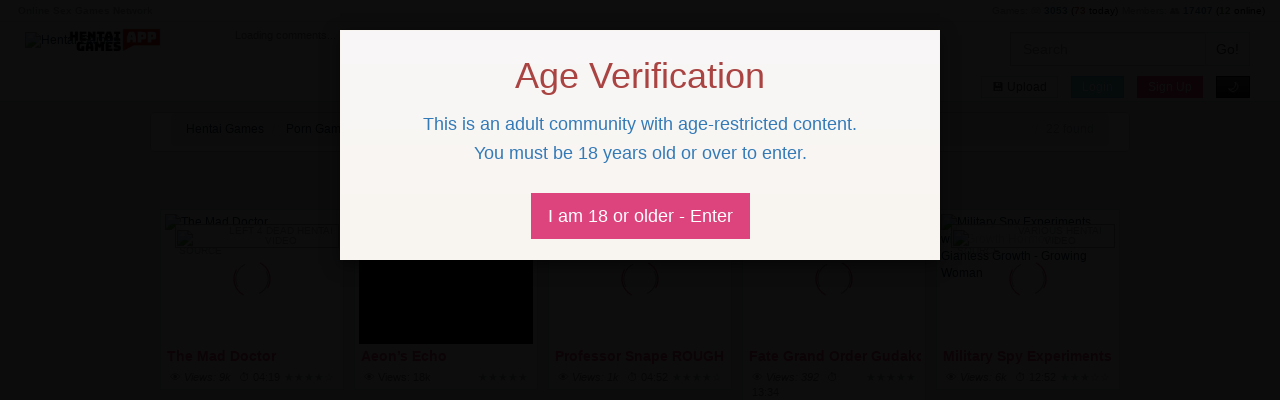

--- FILE ---
content_type: text/html; charset=UTF-8
request_url: https://hentaigames.app/d896f2174374d3ccf5c23cfa788188d5-video-tag/laboratory
body_size: 10955
content:
<!DOCTYPE html>
<html lang="en">
<head>
            <!-- Google tag (gtag.js) -->
        <script async src="https://www.googletagmanager.com/gtag/js?id=G-HY2S5BVDD4"></script>
        <script>
        window.dataLayer = window.dataLayer || [];
          function gtag() { dataLayer.push(arguments); }
                  gtag('js', new Date());
        gtag('config', 'G-HY2S5BVDD4');
        </script>
        <script type="text/javascript">
          window.ga=window.ga||function(){(ga.q=ga.q||[]).push(arguments)};ga.l=+new Date;
          ga('create', "G-HY2S5BVDD4", { 'cookieDomain': 'hentaigames.app' } );
          ga('require', 'displayfeatures');
          ga('require', 'ec');
          ga('require', 'linkid', 'linkid.js');
          ga('require', 'outboundLinkTracker');
          ga('send', 'pageview');
        </script>
    
    <meta name="google-site-verification" content="lrO9uMkmra7m_kdU_k2MPE90n_pS6COSd9AxNwhVOkA" />

    <meta property="og:title" content="Laboratory Hentai Porn Videos">
    <meta property="og:description" content="⏰">
        <meta property="og:type" content="article">
        <meta property="og:url" content="https://hentaigames.app/video-tag/laboratory">
        <meta property="article:published_time" content="2026-01-20T12:31:50-05:00"/>
    <meta property="article:modified_time" content="2026-01-20T12:31:50-05:00"/>
    
    <meta name="twitter:card" content="summary_large_image">
    <meta name="twitter:site" content="https://hentaigames.app">
    <meta name="twitter:title" content="Laboratory Hentai Porn Videos">
    <meta name="twitter:description" content="⏰">
        <meta name="twitter:image" content="https://cdn88270796.ahacdn.me/th/205/665_the-mad-doctor.webp">
    <meta property="og:image" content="https://cdn88270796.ahacdn.me/th/205/665_the-mad-doctor.webp">
        
<title>Laboratory Hentai Porn Videos</title>
<link rel="dns-prefetch" href="https://cdn88270796.ahacdn.me" />
<link rel="dns-prefetch" href="https://cdn47754370.ahacdn.me" />

<link rel="preload" fetchpriority="high" as="image" href="/assets/_ntk/2024-03/3.webp" type="image/webp">
<link rel="prefetch" fetchpriority="high" as="image" href="/assets/_ntk/2024-03/1.webp" type="image/webp">
<link rel="prefetch" fetchpriority="high" as="image" href="/assets/_ntk/2024-03/2.webp" type="image/webp">
<link rel="prefetch" fetchpriority="high" as="image" href="/assets/cnd/7x9/1.webp" type="image/webp">
<link rel="prefetch" fetchpriority="high" as="image" href="/assets/cnd/241022m/1.webp" type="image/webp">
<link rel="prefetch" fetchpriority="high" as="image" href="/assets/cnd/7x9/2.webp" type="image/webp">
<link rel="prefetch" fetchpriority="high" as="image" href="/assets/cnd/241022m/2.webp" type="image/webp">
<link rel="prefetch" fetchpriority="high" as="image" href="/assets/cnd/7x9/3.webp" type="image/webp">
<link rel="prefetch" fetchpriority="high" as="image" href="/assets/cnd/241022m/3.webp" type="image/webp">
<link rel="prefetch" fetchpriority="high" as="image" href="/assets/cnd/7x9/4.webp" type="image/webp">
<link rel="prefetch" fetchpriority="high" as="image" href="/assets/cnd/241022m/4.webp" type="image/webp">
<link rel="prefetch" fetchpriority="high" as="image" href="/assets/cnd/7x9/5.webp" type="image/webp">
<link rel="prefetch" fetchpriority="high" as="image" href="/assets/cnd/241022m/5.webp" type="image/webp">
<link rel="prefetch" fetchpriority="high" as="image" href="/assets/cnd/7x9/6.webp" type="image/webp">
<link rel="prefetch" fetchpriority="high" as="image" href="/assets/cnd/241022m/6.webp" type="image/webp">

    <meta name="description" content="⏰" />


    <link rel="canonical" href="https://hentaigames.app/video-tag/laboratory" />

<meta charset="utf-8">
<meta http-equiv="X-UA-Compatible" content="IE=edge">
<meta name="viewport" content="width=device-width, initial-scale=1">
<meta name="referrer" content="unsafe-url">


    <script type="application/javascript">
        window.userConsentGiven = false;
        function hasConsent() {
            return window.userConsentGiven === true;
        }
        function loadScript(src) {
          const s = document.createElement('script');
          s.src = src;
          s.async = true;
          document.head.appendChild(s);
        }
        
        function loadTrackingScripts() {
          if (!hasConsent()) return;
          
          console.log("loadTrackingScripts");
            loadScript('/js/ad632e3e9b11e81dafb757ea9ba3d2af');
        }
        
        function consentClicked() {
            window.userConsentGiven = true;
            document.cookie = `ageVerified=true; path=/`;
            localStorage.setItem('userConsentGiven', 'true'); // persist consent
            loadTrackingScripts();
        };
        
        window.addEventListener('DOMContentLoaded', () => {
          if (hasConsent()) {
            loadTrackingScripts();
          }
        });
        
    </script>
    <style>
    .title h2[data-title]::after {
      content: attr(data-title);
    }
    /*@media screen and (min-width: 1024px) and (hover: hover) and (pointer: fine) {*/
    /*    .a-th:hover .a-th-inner {*/
    /*        margin-left: -8rem;*/
    /*        margin-right: -8rem;*/
    /*        box-shadow: black 0em 0em 10em, black 0em 0em 10em, black 0em 0em 10em, black 0em 0em 10em;*/
    /*        transition: all 0.25s ease-in-out;*/
    /*    }*/
    /*}*/
    </style>

            <link rel="preload" href="/css/53bbfcd62a6cccceea7b1bc8cf9a430d" as="style" />
        <link rel="stylesheet" type="text/css" href="/css/53bbfcd62a6cccceea7b1bc8cf9a430d">
    
        

<link rel="shortcut icon" href="https://hentaigames.app/favicon201910141335.ico" type="image/x-icon">
<link rel="icon" href="https://hentaigames.app/favicon201910141335.ico" type="image/x-icon">

</head>

<body cdn="https://cdn88270796.ahacdn.me" class="content_search_videos    " data-user="0" data-md5="" data-country="US" >
  <div itemscope itemtype="https://schema.org/WebSite">
    <link itemprop="url" href="https://hentaigames.app" />
    <meta itemprop="name" content="Hentai Games"/>
        <meta itemprop="description" content="The best hentai flash games, flash hentai and h flash game porn. Your number 1 destination for uncensored browser, mobile and downloadable porn games."/>
          </div>



<!-- Modal 18 -->
<div id="ageVerificationHolder" style="position: fixed; top: 0; right: 0; bottom: 0; left: 0; z-index: 100030;">
    <div class="modal ageVerificationModal in"
         style="display: block;"         aria-label="Age Verification"
        id="ageVerificationModal" tabindex="-1" role="dialog" aria-hidden="false" data-backdrop="static">
        <div class="modal-dialog" style="min-height: 90dvh; display: flex; align-items: center;">
            <div class="modal-content modal-warning">
                <div class="modal-body">
                                        
                    <div class="h1 text-center text-danger">Age Verification</div>
                    
                    <div class="col-xs-8 col-lg-12 col-xs-push-2 col-lg-push-0">
                        <p class="text-center text-primary h4">
                            This is an adult community with age-restricted content.
                        </p>
                        <p class="text-center text-primary h4">
                            You must be 18 years old or over to enter.
                        </p>
                    </div>
                    
                    <div class="col-xs-12 text-center" style="padding: 2rem;">
                        <a class="btn btn-lg btn-success" data-dismiss="modal" aria-label="Close" id="consent-btn">I am 18 or older - Enter</a>
                    </div>
                </div>
            </div>
        </div>
    </div>
    <div class="modal-backdrop in"></div>
</div>
<script>
  window.addEventListener('DOMContentLoaded', function() {
        document.getElementById('consent-btn').addEventListener('click', function(e) {
            e.preventDefault();
            document.getElementById('ageVerificationHolder').style.display = 'none';
            consentClicked();
        });
  });
</script>

           
<!-- /Modal 18 -->


<nav class="navbar navbar-default" role="navigation">
    <header class="container-fluid">
        
        <div class="row network-bar hidden-xs">
            <div class="navbar-left text-muted">
                <b>&nbsp;</b>
            </div>
            
            <div class="navbar-right hidden-xs">
                <span class="border-right padding-lr"><span class="text-muted">Games: 🎮</span> <b class="text-info total-videos">3053</b> (<b class="text-danger today-videos">73</b> today)</span>
                <span class="padding-lr"><span class="text-muted">Members: 👥</span> <b class="text-info total-users">17407</b> (<b class="text-success online-users">12</b> online)</span>
            </div>
        </div>
    
        <div class="row logo-bar">
            <div class="col-xs-8 col-xs-push-2 col-sm-push-0 col-sm-3 col-md-3 col-lg-2 col-xl-1 logo">
                                <a href="https://hentaigames.app" >
                    <img width="200" height="100" src="/assets/px.png" class="img-responsive logo-img" style="background-image: url(https://hentaigames.app/logo201910141335.png); background-size: contain; background-position: center; background-repeat: no-repeat;" alt="Hentai Games">
                </a>
            </div>
        
            <div class="col-xs-12 col-sm-4 col-md-5 col-lg-7 col-xl-8 hidden-xs">
                <div class="h5 latestCommentsTitle" style="margin: 0.5rem 0;">
                    <small></small>
                </div>
                
                <div class="row latestCommentsBlock"></div>
            </div>
        
            <div class="col-xs-12 col-sm-5 col-md-4 col-lg-3 col-xl-3 the-buttons text-right">
                <form action="https://hentaigames.app/" class="form-inline search-form hidden-xs">
                    <div class="form-group">
                        <div class="input-group">
                            <input type="text" class="form-control input-" name='search' placeholder="Search" />
                            
                            <div class="input-group-btn">
                                <input type="submit" class="btn btn-default" value="Go!" />
                            </div>
                        </div>
                    </div>
                </form>
            
                <div class="the-buttons-buttons">
                                            <button type="button" class="btn btn-default btn-xs upload-button hidden-xs" data-toggle="modal" data-target="#wModal">💾 Upload</button>
                        <a class="btn btn-info btn-xs" rel="nofollow noindex" role="button" tabindex="0" aria-label="Login" data-toggle="modal" data-target="#loginModal" href="#login">Login</a>
                        <a class="btn btn-success btn-xs green-button-sign-up" rel="nofollow noindex" href="/action/register">Sign Up</a>
                                        
                    <a class="btn btn-xs btn-night-switcher" href="#" title="Toggle Night Mode" data-toggle="tooltip"><span class="d">🌙</span><span class="n">🔆</span></a>
                    
                    <div style="display: inline;">
                        <a class="btn btn-xs btn-default hide-lg" data-toggle="dropdown" href="#" role="button" aria-expanded="false" aria-label="Open Search">
                            🔎
                        </a>
                    
                        <ul class="dropdown-menu dropdown-menu-comics dd-danger hide-lg" style="width: auto;">
                            <li class="">
                                <form action="https://hentaigames.app/" class="form-inline search-form2">
                                    <div class="form-group" style="margin: 0.5em 1em;">
                                        <div class="input-group">
                                            <input type="text" class="form-control input-search2" name='search' placeholder="Search" value="" />
                                            
                                            <div class="input-group-btn">
                                                                                                
                                                <input type="submit" class="btn btn-default" value="Go!" />
                                            </div>
                                        </div>
                                    </div>
                                </form>
                            </li>
                        </ul>
                    </div>
                </div>
            </div>
        </div>
    </header>
</nav>
    
            <div class="container-fluid th">
        <div class="row">
            <div class="col-xs-12 col-md-12 breadcrumbsHolder">
                <ol class="breadcrumb" itemscope itemtype="http://schema.org/BreadcrumbList">
                    
                                <li class="" itemprop="itemListElement" itemscope itemtype="https://schema.org/ListItem"><span>
                                    <a itemprop="item url" href="https://hentaigames.app/">
                                        <span itemprop="name">Hentai Games</span>
                                    </a>
                                    </a>
                                    <meta itemprop="position" content="1" />
                                    
                                </span></li>
                                <li class=" dropdownAlt" class="preLastBreadcrumb" itemprop="itemListElement" itemscope itemtype="https://schema.org/ListItem">
                                    <a class="dropdown-toggle" id="dropdownMenu1" data-toggle="dropdown" href="#" role="button" aria-expanded="false" aria-label=" Porn Games">
                                        <span class="a" role="button" tabindex="0">
                                        <span itemprop="name"> Porn Games</span> ▾
                                        </span>
                                        <meta itemprop="position" content="2" />
                                        <link itemprop="url" href="https://hentaigames.app/porn-games" />
                                        <link itemprop="item" href="https://hentaigames.app/porn-games" />
                                    </a>
                                    
                                    <ul class="dropdown-menu" style="z-index: 2000;" aria-labelledby="dropdownMenu1">
                                        <li class=""><a href="https://hentaigames.app/porn-games/new">New Porn Games</a></li><li class=""><a href="https://hentaigames.app/porn-games/updated">Updated Porn Games</a></li><li class=""><a href="https://hentaigames.app/porn-games/forum">Most Discussed Porn Games</a></li><li class=""><a href="https://hentaigames.app/porn-games/views">Popular Porn Games</a></li><li class=""><a href="https://hentaigames.app/porn-games/best">Best Porn Games</a></li>
                                    </ul>
                                </li>
                                
                                <li class=" dropdownAlt" class="preLastBreadcrumb" itemprop="itemListElement" itemscope itemtype="https://schema.org/ListItem">
                                    <a class="dropdown-toggle" id="dropdownMenu2" data-toggle="dropdown" href="#" role="button" aria-expanded="false" aria-label=" Hentai Porn Videos">
                                        <span class="a" role="button" tabindex="0">
                                        <span itemprop="name"> Hentai Porn Videos</span> ▾
                                        </span>
                                        <meta itemprop="position" content="3" />
                                        <link itemprop="url" href="https://hentaigames.app/hentai-videos" />
                                        <link itemprop="item" href="https://hentaigames.app/hentai-videos" />
                                    </a>
                                    
                                    <ul class="dropdown-menu" style="z-index: 2000;" aria-labelledby="dropdownMenu2">
                                        <li class=""><a href="https://hentaigames.app/hentai-videos/new">New Hentai Porn Videos</a></li><li class=""><a href="https://hentaigames.app/hentai-videos/updated">Updated Hentai Porn Videos</a></li><li class=""><a href="https://hentaigames.app/hentai-videos/forum">Most Discussed Hentai Porn Videos</a></li><li class=""><a href="https://hentaigames.app/hentai-videos/views">Popular Hentai Porn Videos</a></li><li class=""><a href="https://hentaigames.app/hentai-videos/best">Best Hentai Porn Videos</a></li>
                                    </ul>
                                </li>
                                
                                <li class=" dropdownAlt" class="preLastBreadcrumb" itemprop="itemListElement" itemscope itemtype="https://schema.org/ListItem">
                                    <a class="dropdown-toggle" id="dropdownMenu3" data-toggle="dropdown" href="#" role="button" aria-expanded="false" aria-label="Laboratory Hentai Porn Videos">
                                        
                                        <h1 itemprop="name">Laboratory Hentai Porn Videos</h1> ▾
                                        
                                        <meta itemprop="position" content="4" />
                                        <link itemprop="url" href="https://hentaigames.app/video-tag/laboratory" />
                                        <link itemprop="item" href="https://hentaigames.app/video-tag/laboratory" />
                                    </a>
                                    
                                    <ul class="dropdown-menu" style="z-index: 2000;" aria-labelledby="dropdownMenu3">
                                        <li class=""><a href="https://hentaigames.app/video-tag/laboratory/new">New Laboratory Hentai Porn Videos</a></li><li class=""><a href="https://hentaigames.app/video-tag/laboratory/updated">Updated Laboratory Hentai Porn Videos</a></li><li class=""><a href="https://hentaigames.app/video-tag/laboratory/forum">Most Discussed Laboratory Hentai Porn Videos</a></li><li class=""><a href="https://hentaigames.app/video-tag/laboratory/views">Popular Laboratory Hentai Porn Videos</a></li>
                                    </ul>
                                </li>
                                                    
                                        <li class="pull-right hidden-xs"><span class="text-muted">22 found</span></li>
                                    </ol>
            </div>
        </div>
    </div>

    <style type="text/css">
.ntkSides {
display: flex;
flex-wrap: nowrap;
flex-direction: row;
position: fixed;
justify-content: center;
width: 100%;
}
.ntkSide1 {
flex-basis: 0;
flex-grow: 1;
min-width: 0;
max-width: 100%;
display: flex;
justify-content: flex-end;
}
.ntkSide2 {
flex: 0 0 980px;
}
.ntkSide3 {
flex-basis: 0;
flex-grow: 1;
min-width: 0;
max-width: 100%;
display: flex;
justify-content: start;
}
.ntkSides a {
display: block;
}
.ntkSides video {
display: block;
max-height: 80vh;
width: 100%;
height: 100%;
padding: 0;
margin-top: 0.5em;
}
.ntkSide2 video,
.ntkSide2 img {
display: none;
}
@media (max-width: 767px) {
.ntkSide1 video,
.ntkSide3 video,
.ntkSide1 img,
.ntkSide3 img {
display: none;
opacity: 0;
}
.ntkSide2 {
max-width: 100%
}
.ntkSide2 video,
.ntkSide2 img {
display: block;
}
.ntkSides {
position: relative;
}
.ntkSides video {
max-height: 30vh;
}
}
</style>
<div class="ntkSides" data-nosnippet>
<div class="ntkSide1">
<a href="/out.php?link=leftskin1march2024&meta=1&url=https://track.aftrk3.com/fbe850f2-b690-42b4-af2d-1bcc82209f43__*__game=aeonsecho*banner=leftskin1march2024&hash=962809add9f8015f7eedaf83c4ce25c7" target="_blank" class="blank" aria-label="Play Free Game">
<video style="aspect-ratio: 3 / 12;" width="300" height="1200" tabindex="-1" class="embed-responsive lazy-src" autoplay="autoplay" playsinline="" loop="loop" muted="muted" data-src="https://g.hentaigames.app/assets/_ntk/2024-03/1.mp4" src="[data-uri]">
Your browser does not support the video tag.
</video>
</a>
</div>
<div class="ntkSide2 container-fluid">
<a href="/out.php?link=mobileskinmarch2024&meta=1&url=https://track.aftrk3.com/fbe850f2-b690-42b4-af2d-1bcc82209f43__*__game=aeonsecholustgoddess*banner=mobileskinmarch2024&hash=831f170183185d859c158b9a44fd81cb" target="_blank" class="blank" aria-label="Enjoy Free Game">
<video style="aspect-ratio: 6 / 3;" width="600" height="300" tabindex="-1" class="embed-responsive lazy-src" autoplay="autoplay" playsinline="" loop="loop" muted="muted" data-src="https://g.hentaigames.app/assets/_ntk/2024-03/3.mp4" src="[data-uri]">
Your browser does not support the video tag.
</video>
</a>
</div>
<div class="ntkSide3">
<a href="/out.php?link=rightskin2march2024&meta=1&url=https://track.aftrk3.com/fbe850f2-b690-42b4-af2d-1bcc82209f43__*__game=lustgoddess*banner=rightskin2march2024&hash=32913de81c0822fc19879785bdff0793" target="_blank" class="blank" aria-label="View Free Game">
<video style="aspect-ratio: 3 / 12;" width="300" height="1200" tabindex="-1" class="embed-responsive lazy-src" autoplay="autoplay" playsinline="" loop="loop" muted="muted" data-src="https://g.hentaigames.app/assets/_ntk/2024-03/2.mp4" src="[data-uri]">
Your browser does not support the video tag.
</video>
</a>
</div>
</div>
<div class="container-fluid">
<div class="navbar-menu-holder row">
<ul class="nav nav-tabs nav-justified navbar-left navbar-menu">
        
    <li class=" hidden-xs home"><a href="/" class="btn-li-default btn-li-default-alt" aria-label="Hentai Games">🏠</a></li>
<li class="dropdown-alt-toggle ">
        <a class="dropdown-toggle btn-li-default btn-li-default-alt" href="/ba5db0c1a86b0ac2a41950ab018ae2c9-porn-games" data-toggle="dropdown" role="button" aria-expanded="false" aria-label="Porn Games">
        <span class="hidden-sm hidden-xs">Porn</span> Games ▾
    </a>
    <ul class="dropdown-menu dd-danger" style="width: auto;">
        
        <li class="">
                        <a class=" btn-li-default-alt" href="/ba5db0c1a86b0ac2a41950ab018ae2c9-porn-games/new" >
                ⏰ New Porn Games
            </a>
        </li>
        
                
        <li class=""><a class=" btn-li-default-alt" href="/ba5db0c1a86b0ac2a41950ab018ae2c9-porn-games/views">🔥 Popular Porn Games</a></li>
                
                
        <li class=""><a class=" btn-li-default-alt" href="/ba5db0c1a86b0ac2a41950ab018ae2c9-porn-games/forum">💬 Most Discussed Porn Games</a></li>
        
                
        <li class=""><a class=" btn-li-default-alt" href="/ba5db0c1a86b0ac2a41950ab018ae2c9-porn-games/top">👍 Top Rated Porn Games</a></li>

        
                
                <li role="separator" class="divider"></li>
        
        <li class=" dropdown-alt-toggle">
            <a class="btn-li-default-alt" href="#">
                 Highlighted Games by Category ▸
            </a>
            
            <ul class="dropdown-menu dropdown-alt-menu dd-danger" style="width: auto;">
                <li><a href="/t/overwatch">Overwatch Porn Games</a></li><li><a href="/t/furry">Furry Porn Games</a></li><li><a href="/t/netorare">Netorare Porn Games</a></li><li><a href="/t/power">Power Porn Games</a></li><li><a href="/t/d-va">D.Va Porn Games</a></li><li><a href="/t/star-wars">Star Wars Porn Games</a></li><li><a href="/t/gangbang">Gangbang Porn Games</a></li><li><a href="/t/facial">Facial Porn Games</a></li><li><a href="/t/fairy-tail">Fairy Tail Hentai Games</a></li><li><a href="/t/hermione-granger">Hermione Granger Porn Games</a></li>            </ul>
        </li>
                
                
            </ul>
</li>

<li class="dropdown-alt-toggle ">
        <a class="dropdown-toggle btn-li-default btn-li-default-alt" data-toggle="dropdown" href="/f145f002def5676b2dbd2be60ac360e4-hentai-videos" role="button" aria-expanded="false" aria-label="Hentai Videos">
        <span class="hidden-sm hidden-xs">Hentai</span> Videos ▾
    </a>
    
    <ul class="dropdown-menu dd-danger" style="width: auto;">
        
        <li class="">
            <a class=" btn-li-default-alt" href="/f145f002def5676b2dbd2be60ac360e4-hentai-videos/new" >
                ⏰ New Hentai Videos
            </a>
        </li>
        
        <li class=""><a class=" btn-li-default-alt" href="/f145f002def5676b2dbd2be60ac360e4-hentai-videos/views">🔥 Popular Hentai Videos</a></li>

                
        <li class=""><a class=" btn-li-default-alt" href="/f145f002def5676b2dbd2be60ac360e4-hentai-videos/forum">💬 Most Discussed Hentai Videos</a></li>

                
        <li class=""><a class=" btn-li-default-alt" href="/f145f002def5676b2dbd2be60ac360e4-hentai-videos/top">👍 Top Rated Hentai Videos</a></li>
        
                
        <li role="separator" class="divider"></li>
        
        <li class="">
            <a class=" btn-li-default-alt" href="/f145f002def5676b2dbd2be60ac360e4-hentai-videos/list" >
                🗂 Hentai Videos by Category
            </a>
        </li>
        
                
                    
    </ul>
</li>



    
    <li>
        <a href="/comments" class="btn-li-default btn-li-default-alt" aria-label="Recent Discussions">
            💬<span style="transform: scale(-0.8, 0.8) translateY(0.25em); display: inline-block; margin-left: -20%;">💬</span>
        </a>
    </li>


<li class="hidden-xs hidden-sm" style="width: 0%;"></li>

    
<li class="hidden-xs hidden-sm dropdown-alt-toggle">
<a class="dropdown-toggle btn-li-default btn-li-default-alt videos-link" data-toggle="dropdown" href="#" role="button" aria-expanded="false" aria-label="Open Search">
🔎
</a>
<ul class="dropdown-menu dropdown-menu-comics dd-danger" style="width: auto;">
<li class="">
<form action="/" class="form-inline search-form2">
<div class="form-group">
<div class="input-group">
<input type="text" class="form-control input-search2" name='search' placeholder="Search" value="" />
<div class="input-group-btn">
<input type="submit" class="btn btn-default" value="Go!" />
</div>
</div>
</div>
</form>
</li>
</ul>
</li>
</ul>
</div>
</div>
    


    <div class="container-fluid th thumblist">
        <div class="row">
                      
                        
                                    <div itemscope itemtype="https://schema.org/AggregateRating" class="a-th 1">
<div class="a-th-inner" itemprop="itemReviewed" itemscope itemtype="https://schema.org/Movie">
<div class="a-thumb">
<div class="dummy" ></div>
<span class="hd-icon mp4 left4dead">
<img width="40" height="40" alt="source" src="/assets/xvideos.com.ico" class="" />
Left 4 Dead Hentai Video</span>
<a itemprop="url" href="/0a3e3809a499020a0b8b5b155c8f42cf-the-mad-doctor" target="_blank" style="" class="thumb">
<span class="shader">
<span class="play playVideo">
<span></span>
</span>
</span>
        

            <link rel="preload" fetchpriority="high" as="image" href="https://cdn88270796.ahacdn.me/th/205/665_the-mad-doctor.webp" type="image/webp">
    
            <img src="/assets/px.png" loading="lazy" class="lazy" width="360" height="270" data-original="/th/205/665_the-mad-doctor.webp" id="rot42638" rel="/th/205/665_the-mad-doctor.webp,/th/205/666_the-mad-doctor.webp,/th/205/667_doctor.webp,/th/205/668_the.webp,/th/205/669_the-mad.webp,/th/205/670_mad.webp,/th/205/671_the-mad-doctor.webp,/th/205/672_mad.webp,/th/205/673_the-mad-doctor.webp,/th/205/674_mad.webp,/th/205/675_doctor.webp,/th/205/676_the-mad.webp,/th/205/677_the-mad.webp,/th/205/678_the.webp,/th/205/679_the-mad-doctor.webp" alt="The Mad Doctor" ><noscript><img itemprop="image" src="https://cdn88270796.ahacdn.me/th/205/665_the-mad-doctor.webp" ></noscript>
    
</a>
</div>
<div class="title">
<a href="/0a3e3809a499020a0b8b5b155c8f42cf-the-mad-doctor" target="_blank" >

    <h2 itemprop="name" >
        The Mad Doctor    </h2>
</a>

    </div>
<div class="description">
<span itemprop="description">
⏰ <em>Added: <u itemprop="datePublished">06 Apr, 2021</u></em> 
<br />
🏷 Tags: <a href="/cb722b1db2548c42f867f2c5c0d708bd-video-tag/hentai"><h3 itemprop="keywords">hentai</h3></a>, <a href="/c7c4df365dae573e7653da10a8427e4e-video-tag/big-cock"><h3 itemprop="keywords">big cock</h3></a>, <a href="/d345f98b808c212de59b86134a96b97b-video-tag/sfm"><h3 itemprop="keywords">sfm</h3></a>, <a href="/a71eaa543c7273b0a50666e921b935f1-video-tag/hardcore"><h3 itemprop="keywords">hardcore</h3></a>, <a href="/3323c297b11b2d37e600500e810065d1-video-tag/funny"><h3 itemprop="keywords">funny</h3></a>
<br />
📂 Categories: 
            <a href="/hentai-videos"><h3 itemprop="genre">Hentai Porn Videos</h3></a>, 
    
    <a href="/hentai-videos/left4dead"><h3 itemprop="genre">Left 4 Dead Porn Videos</h3></a>

        <br />
    <i class="text-small pull-left" style="margin-top: 0.25rem;" title="8908">
        <i class="views" style="font-style: normal;">
            👁 <em>Views:</em> <em>9k</em>
        </i>
    </i>
    
                    <i class="text-small pull-right" style="margin-top: 0.25rem;">
            <i class="stars text-danger" style="font-style: normal;" data-toggle="tooltip" title="" data-original-title="4.6 / 5.0">
            ★★★★☆            </i>
        </i>
        
            <i class="text-small pull-left" style="margin-top: 0.25rem;margin-left: 0.5rem;" title="04:19">
            <i class="views duration" style="font-style: normal;">
            ⏱ 04:19            </i>
        </i>
        
        
        
</span>
</div>
<div class="info text-small">
<span class="pull-right">
<span class="views">
👁 <em>Views:</em> <em>9k</em>
</span>
<span class="stars text-danger" style="font-style: normal;" data-toggle="tooltip" title="" data-original-title="4.6 / 5.0">
★★★★☆</span>
<span class="views" title="04:19" style="margin-left: 0.5rem;">
⏱ 04:19</span>
</span>
<div class="clearfix"></div>
</div>
</div>
<i style="display:none" itemprop="ratingValue">4.6</i>
<i style="display:none" itemprop="bestRating">5.0</i>
<i style="display:none" itemprop="ratingCount reviewCount">1732</i>
</div>
                    
            <div class="a-th 6">
<div class="a-th-inner">
<div class="a-thumb">
<div class="dummy"></div>
<span class="hd-icon html5 front">
<img src="https://hentaigames.app/favicon201910141335.ico" width="40" height="40" alt="source" class="replaced" />
html5
</span>
<div class="spotHolder thumb embed-responsive embed-responsive-4by3">
<a href="/out.php?link=mamsa&meta=1&url=https://track.aftrk3.com/34af8154-5b07-4774-b5fe-19909130ba7e__*__game=aeonsecho*banner=mamsa&hash=4a6d710c1c7fa52965a252805cd89f0d" target="_blank" class="blank" aria-label="Play with the #6 finest sex game on earth. Exactly why wait around? It really is free-for-all!" style="display: block;width: 100%;height: 100%;">
<video width="360" height="270" class=" embed-responsive lazy-src" autoplay="autoplay" playsinline="" loop="loop" muted="muted" data-src="/assets/_ntk/mamsa.mp4" data-poster="/assets/_ntk/mamsa.webp" preload="auto">
<source class="lazy-src" data-src="/assets/_ntk/mamsa.mp4" type="video/mp4">
Your browser does not support the video tag.
</video>
</a>
</div>
</div>
<div class="title">
<a href="/out.php?link=mamsa&meta=1&url=https://track.aftrk3.com/34af8154-5b07-4774-b5fe-19909130ba7e__*__game=aeonsecho*banner=mamsa&hash=4a6d710c1c7fa52965a252805cd89f0d" target="_blank" class="blank" data-nosnippet><span>Aeon’s Echo</span></a>
</div>
<p class="description">
<span data-nosnippet>
Play the most popular sex video game today. Why wait? It's totally free!<br>
<br>
⏰ 
Added: 21 Dec, 2025<br>
🏷
Tags: <a href="/t/hentai">hentai</a>, <a href="/t/browser">browser</a>, <a href="/t/sex">sex</a>, <a href="/t/porn">porn</a>
<br>
📂
Categories: <a href="/c/html5">HTML5 Browser Games</a>
<br>
<i class="text-small pull-left" style="margin-top: 0.25rem;">
<i class="views" style="font-style: normal;">
👁 Views: 18k</i>
</i>
<i class="text-small pull-right" style="margin-top: 0.25rem;">
<i class="stars text-danger" data-toggle="tooltip" title="" data-original-title="5.0 / 5.0" style="font-style: normal;">★★★★★</i>
</i>
</span>
</p>
<div class="info text-small">
<span class="pull-left">
<span class="quality">
👍 100%
</span>
</span>
<span class="pull-right">
<span class="views">
👁 Views: 18k</span>
<span class="stars text-danger">★★★★★</span>
</span>
<div class="clearfix"></div>
</div>
</div>
</div>
                
                                    <div itemscope itemtype="https://schema.org/AggregateRating" class="a-th 2">
<div class="a-th-inner" itemprop="itemReviewed" itemscope itemtype="https://schema.org/Movie">
<div class="a-thumb">
<div class="dummy" ></div>
<span class="hd-icon mp4 potter">
<img width="40" height="40" alt="source" src="/assets/pornhub.ico" class="" />
Harry Potter Hentai Video</span>
<a itemprop="url" href="/137e300e32d8f71dc6c0953581697c61-professor-snape-rough-fucks-hermioone-granger" target="_blank" style="" class="thumb">
<span class="shader">
<span class="play playVideo">
<span></span>
</span>
</span>
        

            <link rel="preload" fetchpriority="high" as="image" href="https://cdn88270796.ahacdn.me/th/225/576_professor-rough-granger.webp" type="image/webp">
    
            <img src="/assets/px.png" loading="lazy" class="lazy" width="360" height="270" data-original="/th/225/576_professor-rough-granger.webp" id="rot43281" rel="/th/225/576_professor-rough-granger.webp,/th/225/577_professor-fucks-granger.webp,/th/225/578_rough.webp,/th/225/579_rough-fucks-granger.webp,/th/225/580_snape-fucks.webp,/th/225/581_snape-fucks.webp,/th/225/582_rough.webp,/th/225/583_snape-rough-hermioone.webp,/th/225/584_hermioone.webp,/th/225/585_snape-fucks-hermioone.webp,/th/225/586_snape-rough-hermioone.webp,/th/225/587_rough-hermioone-granger.webp,/th/225/588_fucks.webp,/th/225/589_snape-rough-granger.webp,/th/225/590_snape-hermioone.webp" alt="Professor Snape ROUGH FUCKS Hermioone Granger" ><noscript><img itemprop="image" src="https://cdn88270796.ahacdn.me/th/225/576_professor-rough-granger.webp" ></noscript>
    
</a>
</div>
<div class="title">
<a href="/137e300e32d8f71dc6c0953581697c61-professor-snape-rough-fucks-hermioone-granger" target="_blank" >

    <h2 itemprop="name" >
        Professor Snape ROUGH FUCKS Hermioone Granger    </h2>
</a>

    </div>
<div class="description">
<span itemprop="description">
⏰ <em>Added: <u itemprop="datePublished">17 Jun, 2021</u></em> 
<br />
🏷 Tags: <a href="/cb722b1db2548c42f867f2c5c0d708bd-video-tag/hentai"><h3 itemprop="keywords">hentai</h3></a>, <a href="/63a2c108829e7e692634c27841c479c9-video-tag/parody"><h3 itemprop="keywords">parody</h3></a>, <a href="/a966f12c005ed554d4deb151f67141d5-video-tag/blowjob"><h3 itemprop="keywords">blowjob</h3></a>, <a href="/bf23f0da77fc700b70c04f544488223d-video-tag/ass"><h3 itemprop="keywords">ass</h3></a>, <a href="/388dfad82b9afc6bf05a22246c1d9276-video-tag/handjob"><h3 itemprop="keywords">handjob</h3></a>
<br />
📂 Categories: 
            <a href="/hentai-videos"><h3 itemprop="genre">Hentai Porn Videos</h3></a>, 
    
    <a href="/hentai-videos/potter"><h3 itemprop="genre">Harry Potter Porn Videos</h3></a>

        <br />
    <i class="text-small pull-left" style="margin-top: 0.25rem;" title="1181">
        <i class="views" style="font-style: normal;">
            👁 <em>Views:</em> <em>1k</em>
        </i>
    </i>
    
                    <i class="text-small pull-right" style="margin-top: 0.25rem;">
            <i class="stars text-danger" style="font-style: normal;" data-toggle="tooltip" title="" data-original-title="4.0 / 5.0">
            ★★★★☆            </i>
        </i>
        
            <i class="text-small pull-left" style="margin-top: 0.25rem;margin-left: 0.5rem;" title="04:52">
            <i class="views duration" style="font-style: normal;">
            ⏱ 04:52            </i>
        </i>
        
        
        
</span>
</div>
<div class="info text-small">
<span class="pull-right">
<span class="views">
👁 <em>Views:</em> <em>1k</em>
</span>
<span class="stars text-danger" style="font-style: normal;" data-toggle="tooltip" title="" data-original-title="4.0 / 5.0">
★★★★☆</span>
<span class="views" title="04:52" style="margin-left: 0.5rem;">
⏱ 04:52</span>
</span>
<div class="clearfix"></div>
</div>
</div>
<i style="display:none" itemprop="ratingValue">4.0</i>
<i style="display:none" itemprop="bestRating">5.0</i>
<i style="display:none" itemprop="ratingCount reviewCount">3543</i>
</div>
        <div itemscope itemtype="https://schema.org/AggregateRating" class="a-th 3">
<div class="a-th-inner" itemprop="itemReviewed" itemscope itemtype="https://schema.org/Movie">
<div class="a-thumb">
<div class="dummy" ></div>
<span class="hd-icon mp4 fatestaynight">
<img width="40" height="40" alt="source" src="/assets/pornhub.ico" class="" />
Fate/Stay Night Hentai Video</span>
<a itemprop="url" href="/e0379b8d1e54dba307904c5febffd3c0-dva-hard-dick-riding-and-getting-creampie-in-splits-old" target="_blank" style="" class="thumb">
<span class="shader">
<span class="play playVideo">
<span></span>
</span>
</span>
        

            <link rel="preload" fetchpriority="high" as="image" href="https://cdn88270796.ahacdn.me/th/302/669_hentai-fate.webp" type="image/webp">
    
            <img src="/assets/px.png" loading="lazy" class="lazy" width="360" height="270" data-original="/th/302/669_hentai-fate.webp" id="rot46669" rel="/th/302/669_hentai-fate.webp,/th/302/670_hentai.webp,/th/302/671_order-order.webp,/th/302/672_fate.webp,/th/302/673_fate-gudako-hentai.webp,/th/302/674_fate-grand-hentai.webp" alt="Fate Grand Order Gudako Hentai" ><noscript><img itemprop="image" src="https://cdn88270796.ahacdn.me/th/302/669_hentai-fate.webp" ></noscript>
    
</a>
</div>
<div class="title">
<a href="/e0379b8d1e54dba307904c5febffd3c0-dva-hard-dick-riding-and-getting-creampie-in-splits-old" target="_blank" >

    <h2 itemprop="name" >
        Fate Grand Order Gudako Hentai    </h2>
</a>

    </div>
<div class="description">
<span itemprop="description">
⏰ <em>Added: <u itemprop="datePublished">08 Aug, 2022</u></em> 
<br />
🏷 Tags: <a href="/53124ea0007a1df72bceb49b0fb852ac-video-tag/big-tits"><h3 itemprop="keywords">big tits</h3></a>, <a href="/f3f103a7882e88dec4013264d019635e-video-tag/redhead"><h3 itemprop="keywords">redhead</h3></a>, <a href="/63a2c108829e7e692634c27841c479c9-video-tag/parody"><h3 itemprop="keywords">parody</h3></a>, <a href="/72413078246c82be7629132107ca97fa-video-tag/pov"><h3 itemprop="keywords">pov</h3></a>, <a href="/2a6c34c50a86a97c586c45efc5136e7e-video-tag/anime"><h3 itemprop="keywords">anime</h3></a>
<br />
📂 Categories: 
            <a href="/hentai-videos"><h3 itemprop="genre">Hentai Porn Videos</h3></a>, 
    
    <a href="/hentai-videos/fatestaynight"><h3 itemprop="genre">Fate/Stay Night Hentai Videos</h3></a>

        <br />
    <i class="text-small pull-left" style="margin-top: 0.25rem;" title="392">
        <i class="views" style="font-style: normal;">
            👁 <em>Views:</em> <em>392</em>
        </i>
    </i>
    
                    <i class="text-small pull-right" style="margin-top: 0.25rem;">
            <i class="stars text-danger" style="font-style: normal;" data-toggle="tooltip" title="" data-original-title="5.0 / 5.0">
            ★★★★★            </i>
        </i>
        
            <i class="text-small pull-left" style="margin-top: 0.25rem;margin-left: 0.5rem;" title="13:34">
            <i class="views duration" style="font-style: normal;">
            ⏱ 13:34            </i>
        </i>
        
        
        
</span>
</div>
<div class="info text-small">
<span class="pull-right">
<span class="views">
👁 <em>Views:</em> <em>392</em>
</span>
<span class="stars text-danger" style="font-style: normal;" data-toggle="tooltip" title="" data-original-title="5.0 / 5.0">
★★★★★</span>
<span class="views" title="13:34" style="margin-left: 0.5rem;">
⏱ 13:34</span>
</span>
<div class="clearfix"></div>
</div>
</div>
<i style="display:none" itemprop="ratingValue">5.0</i>
<i style="display:none" itemprop="bestRating">5.0</i>
<i style="display:none" itemprop="ratingCount reviewCount">7117</i>
</div>
        <div itemscope itemtype="https://schema.org/AggregateRating" class="a-th 4">
<div class="a-th-inner" itemprop="itemReviewed" itemscope itemtype="https://schema.org/Movie">
<div class="a-thumb">
<div class="dummy" ></div>
<span class="hd-icon mp4 mix">
<img width="40" height="40" alt="source" src="/assets/pornhub.ico" class="" />
Various Hentai Video</span>
<a itemprop="url" href="/e33ec1f5e06e9cbdd9e0a16282a2b563-military-spy-experiments-with-growth-hormone-giantess" target="_blank" style="" class="thumb">
<span class="shader">
<span class="play playVideo">
<span></span>
</span>
</span>
        

            <link rel="preload" fetchpriority="high" as="image" href="https://cdn88270796.ahacdn.me/th/300/313_military-.webp" type="image/webp">
    
            <img src="/assets/px.png" loading="lazy" class="lazy" width="360" height="270" data-original="/th/300/313_military-.webp" id="rot46776" rel="/th/300/313_military-.webp,/th/300/314_-growing-woman.webp,/th/300/315_--.webp,/th/300/316_hormone.webp,/th/300/317_--.webp,/th/300/318_growing-woman.webp" alt="Military Spy Experiments with Growth Hormone - Giantess Growth - Growing Woman" ><noscript><img itemprop="image" src="https://cdn88270796.ahacdn.me/th/300/313_military-.webp" ></noscript>
    
</a>
</div>
<div class="title">
<a href="/e33ec1f5e06e9cbdd9e0a16282a2b563-military-spy-experiments-with-growth-hormone-giantess" target="_blank" >

    <h2 itemprop="name" >
        Military Spy Experiments with Growth Hormone - Giantess Growth - Growing Woman    </h2>
</a>

    </div>
<div class="description">
<span itemprop="description">
⏰ <em>Added: <u itemprop="datePublished">20 Jul, 2022</u></em> 
<br />
🏷 Tags: <a href="/b3257f344f518786020940d5d29e5de1-video-tag/big-boobs"><h3 itemprop="keywords">big boobs</h3></a>, <a href="/cb722b1db2548c42f867f2c5c0d708bd-video-tag/hentai"><h3 itemprop="keywords">hentai</h3></a>, <a href="/53124ea0007a1df72bceb49b0fb852ac-video-tag/big-tits"><h3 itemprop="keywords">big tits</h3></a>, <a href="/d3bb5f2c7d8cf7379b467ff3022bf5fe-video-tag/giantess"><h3 itemprop="keywords">giantess</h3></a>, <a href="/ceb0aeac9fd7d94a8b4fc60605025f74-video-tag/big-ass"><h3 itemprop="keywords">big ass</h3></a>
<br />
📂 Categories: 
            <a href="/hentai-videos"><h3 itemprop="genre">Hentai Porn Videos</h3></a>, 
    
    <a href="/hentai-videos/mix"><h3 itemprop="genre">Various Hentai Videos</h3></a>

        <br />
    <i class="text-small pull-left" style="margin-top: 0.25rem;" title="5925">
        <i class="views" style="font-style: normal;">
            👁 <em>Views:</em> <em>6k</em>
        </i>
    </i>
    
                    <i class="text-small pull-right" style="margin-top: 0.25rem;">
            <i class="stars text-danger" style="font-style: normal;" data-toggle="tooltip" title="" data-original-title="3.2 / 5.0">
            ★★★☆☆            </i>
        </i>
        
            <i class="text-small pull-left" style="margin-top: 0.25rem;margin-left: 0.5rem;" title="12:52">
            <i class="views duration" style="font-style: normal;">
            ⏱ 12:52            </i>
        </i>
        
        
        
</span>
</div>
<div class="info text-small">
<span class="pull-right">
<span class="views">
👁 <em>Views:</em> <em>6k</em>
</span>
<span class="stars text-danger" style="font-style: normal;" data-toggle="tooltip" title="" data-original-title="3.2 / 5.0">
★★★☆☆</span>
<span class="views" title="12:52" style="margin-left: 0.5rem;">
⏱ 12:52</span>
</span>
<div class="clearfix"></div>
</div>
</div>
<i style="display:none" itemprop="ratingValue">3.2</i>
<i style="display:none" itemprop="bestRating">5.0</i>
<i style="display:none" itemprop="ratingCount reviewCount">1148</i>
</div>
        <div itemscope itemtype="https://schema.org/AggregateRating" class="a-th 5">
<div class="a-th-inner" itemprop="itemReviewed" itemscope itemtype="https://schema.org/Movie">
<div class="a-thumb">
<div class="dummy" ></div>
<span class="hd-icon mp4 mix">
<img width="40" height="40" alt="source" src="/assets/pornhub.ico" class="" />
Various Hentai Video</span>
<a itemprop="url" href="/09a366dc18c9a2a546bdd9e5fed49b5a-the-beautiful-growing-spy-part-2-growing-woman" target="_blank" style="" class="thumb">
<span class="shader">
<span class="play playVideo">
<span></span>
</span>
</span>
        

            <link rel="preload" fetchpriority="high" as="image" href="https://cdn88270796.ahacdn.me/th/299/919_spy-part-woman.webp" type="image/webp">
    
            <img src="/assets/px.png" loading="lazy" class="lazy" width="360" height="270" data-original="/th/299/919_spy-part-woman.webp" id="rot46812" rel="/th/299/919_spy-part-woman.webp,/th/299/920_2.webp,/th/299/921_woman.webp,/th/299/922_-part-2.webp,/th/299/923_spy-the.webp,/th/299/924_-.webp" alt="The Beautiful Growing Spy - Part 2 - Growing Woman" ><noscript><img itemprop="image" src="https://cdn88270796.ahacdn.me/th/299/919_spy-part-woman.webp" ></noscript>
    
</a>
</div>
<div class="title">
<a href="/09a366dc18c9a2a546bdd9e5fed49b5a-the-beautiful-growing-spy-part-2-growing-woman" target="_blank" >

    <h2 itemprop="name" >
        The Beautiful Growing Spy - Part 2 - Growing Woman    </h2>
</a>

    </div>
<div class="description">
<span itemprop="description">
⏰ <em>Added: <u itemprop="datePublished">20 Jul, 2022</u></em> 
<br />
🏷 Tags: <a href="/cb722b1db2548c42f867f2c5c0d708bd-video-tag/hentai"><h3 itemprop="keywords">hentai</h3></a>, <a href="/03cab1e22a10de5a45b1e23009e4a1f8-video-tag/nude"><h3 itemprop="keywords">nude</h3></a>, <a href="/3b9819ceffb04555f692974418d32a8e-video-tag/experiment"><h3 itemprop="keywords">experiment</h3></a>, <a href="/b8c5e41c29cae3bd7abd491325c83d7e-video-tag/watching"><h3 itemprop="keywords">watching</h3></a>, <a href="/af48a636d40aad9614fd8cb760e28406-video-tag/laboratory"><h3 itemprop="keywords">laboratory</h3></a>
<br />
📂 Categories: 
            <a href="/hentai-videos"><h3 itemprop="genre">Hentai Porn Videos</h3></a>, 
    
    <a href="/hentai-videos/mix"><h3 itemprop="genre">Various Hentai Videos</h3></a>

        <br />
    <i class="text-small pull-left" style="margin-top: 0.25rem;" title="705">
        <i class="views" style="font-style: normal;">
            👁 <em>Views:</em> <em>705</em>
        </i>
    </i>
    
                    <i class="text-small pull-right" style="margin-top: 0.25rem;">
            <i class="stars text-danger" style="font-style: normal;" data-toggle="tooltip" title="" data-original-title="5.0 / 5.0">
            ★★★★★            </i>
        </i>
        
            <i class="text-small pull-left" style="margin-top: 0.25rem;margin-left: 0.5rem;" title="13:44">
            <i class="views duration" style="font-style: normal;">
            ⏱ 13:44            </i>
        </i>
        
        
        
</span>
</div>
<div class="info text-small">
<span class="pull-right">
<span class="views">
👁 <em>Views:</em> <em>705</em>
</span>
<span class="stars text-danger" style="font-style: normal;" data-toggle="tooltip" title="" data-original-title="5.0 / 5.0">
★★★★★</span>
<span class="views" title="13:44" style="margin-left: 0.5rem;">
⏱ 13:44</span>
</span>
<div class="clearfix"></div>
</div>
</div>
<i style="display:none" itemprop="ratingValue">5.0</i>
<i style="display:none" itemprop="bestRating">5.0</i>
<i style="display:none" itemprop="ratingCount reviewCount">4474</i>
</div>
                    
            <div class="a-th 7">
<div class="a-th-inner">
<div class="a-thumb">
<div class="dummy"></div>
<span class="hd-icon html5 front">
<img src="https://hentaigames.app/favicon201910141335.ico" width="40" height="40" alt="source" class="replaced" />
html5
</span>
<div class="spotHolder thumb embed-responsive embed-responsive-4by3">
<a href="/out.php?link=gl4&meta=1&url=https://cprn.me/gl4&hash=cc32be49428d9e2091453ebac7304c90" target="_blank" class="blank" aria-label="GoLove AI: Discover your personal AI girlfriend: real-time, unfiltered 1-on-1 chats with 200+ unique personalities. Swipe to match and begin private chats that include pictures, voice notes and uncensored adult content - fully anonymous, 18+ only.

Join millions, discover 200+ AI models and 350+ AI companions, and turn flirting into a lifelike private romance - start free, upgrade for unlimited photos, videos and premium perks." style="display: block;width: 100%;height: 100%;">
<video width="360" height="270" class=" embed-responsive lazy-src" autoplay="autoplay" playsinline="" loop="loop" muted="muted" data-src="https://g.hentaigames.app/assets/gl/1.mp4" data-poster="/assets/gl/1.webp" preload="auto">
<source class="lazy-src" data-src="https://g.hentaigames.app/assets/gl/1.mp4" type="video/mp4">
Your browser does not support the video tag.
</video>
</a>
</div>
</div>
<div class="title">
<a href="/out.php?link=gl4&meta=1&url=https://cprn.me/gl4&hash=cc32be49428d9e2091453ebac7304c90" target="_blank" class="blank" data-nosnippet><span>Meet your private AI girlfriend: chat now (18+)</span></a>
</div>
<p class="description">
<span data-nosnippet>
Discover your personal AI girlfriend: real-time, unfiltered 1-on-1 chats.<br>
<br>
⏰ 
Added: 21 Dec, 2025<br>
🏷
Tags: <a href="/out.php?link=gl4&meta=1&url=https://cprn.me/gl4&hash=cc32be49428d9e2091453ebac7304c90">AI girlfriend</a>, <a href="/out.php?link=gl4&meta=1&url=https://cprn.me/gl4&hash=cc32be49428d9e2091453ebac7304c90">Virtual romance</a>, <a href="/out.php?link=gl4&meta=1&url=https://cprn.me/gl4&hash=cc32be49428d9e2091453ebac7304c90">NSFW</a>, <a href="/out.php?link=gl4&meta=1&url=https://cprn.me/gl4&hash=cc32be49428d9e2091453ebac7304c90">18+</a>, <a href="/out.php?link=gl4&meta=1&url=https://cprn.me/gl4&hash=cc32be49428d9e2091453ebac7304c90">Uncensored</a>, <a href="/out.php?link=gl4&meta=1&url=https://cprn.me/gl4&hash=cc32be49428d9e2091453ebac7304c90">Adult only</a>, <a href="/out.php?link=gl4&meta=1&url=https://cprn.me/gl4&hash=cc32be49428d9e2091453ebac7304c90">Premium content</a>, <a href="/out.php?link=gl4&meta=1&url=https://cprn.me/gl4&hash=cc32be49428d9e2091453ebac7304c90">Exclusive</a><br>
📂
Categories: <a href="/out.php?link=gl4&meta=1&url=https://cprn.me/gl4&hash=cc32be49428d9e2091453ebac7304c90">Private chat</a><br>
<i class="text-small pull-left" style="margin-top: 0.25rem;">
<i class="views" style="font-style: normal;">
👁 Views: 18k</i>
</i>
<i class="text-small pull-right" style="margin-top: 0.25rem;">
<i class="stars text-danger" data-toggle="tooltip" title="" data-original-title="5.0 / 5.0" style="font-style: normal;">★★★★★</i>
</i>
</span>
</p>
<div class="info text-small">
<span class="pull-left">
<span class="quality">
👍 100%
</span>
</span>
<span class="pull-right">
<span class="views">
👁 Views: 18k</span>
<span class="stars text-danger">★★★★★</span>
</span>
<div class="clearfix"></div>
</div>
</div>
</div>
                
                                                
            
            
                    </div>
    </div>

        
        <div class="page-load-status">
            <div class="infinite-scroll-request text-center h3"><div class="loader-wheel"><i><i><i><i><i><i><i><i><i><i><i><i></i></i></i></i></i></i></i></i></i></i></i></i></div></div>
            <div class="infinite-scroll-last text-center h3">End of content</div>
            <div class="infinite-scroll-error text-center h3">No more pages to load</div>
        </div>
    
        <nav>
        <ul class="pager">
                                
                            <li class="next"><a href="https://hentaigames.app/video-tag/laboratory/ctr/2/">Newer <span aria-hidden="true">&rarr;</span></a></li>
                            </ul>
        </nav>
    <div class="container-fluid" itemscope itemtype="https://schema.org/WebPage">
    <div class="row">
        <div class="col-xs-12">
                        <link itemprop="url" href="https://hentaigames.app/video-tag/laboratory" />
            <meta itemprop="name" content="Laboratory Hentai Porn Videos"/>
                                    <meta itemprop="datePublished" content="2026-01-20T12:31:50-05:00">
            <meta itemprop="dateModified" content="2026-01-20T12:31:50-05:00">
        </div>
    </div>
</div>


<div class="container-fluid footer">
<div class="row">
<div class="col-xs-12 col-sm-8 col-sm-push-1 col-md-9 col-md-push-1 col-lg-8 col-lg-push-2">
<p class="text-center text-muted" style="padding-top: 5px;">
<small>
Disclaimer: This website contains adult material, all members and persons appearing on this site have contractually represented to us that they are 18 years of age or older.
</small>
</p>
<p class="text-center" style="padding-top: 5px;">
Copyright &copy; 2008-2026 Hentai Games.
All rights reserved. <br />
<a href="https://hentaigames.app/trade" rel="noindex nofollow">Trade Traffic</a>
|
<a href="https://hentaigames.app/sitemap.xml">Sitemap</a>
</p>
</div>
<div class="col-xs-12 col-sm-2 col-sm-push-1 col-md-2 col-md-push-1 col-lg-2 col-lg-push-2">
<p class="text-center">
<img width="200" height="100" src="/assets/px.png" style="height: 30px; margin-top: 10px; background-image: url(https://hentaigames.app/logo201910141335.png); background-size: contain; background-position: center; background-repeat: no-repeat;" alt="Hentai Games">
</p>
</div>
</div>
</div>
<a href="#header" class="arrow-up">Up</a>
<!-- Modal Warning -->
<div class="modal fade wModal" id="wModal" tabindex="-1" role="dialog" aria-labelledby="wModalLabel" aria-hidden="true">
<div class="modal-dialog">
<div class="modal-content">
<div class="modal-header">
<button type="button" class="close" data-dismiss="modal" aria-label="Close"><span aria-hidden="true">&times;</span></button>
<div class="modal-title" id="wModalLabel">Log-in to access premium features</div>
</div>
<div class="modal-body">
<div class="h5">Register or <a class="btn btn-info btn-xs" data-toggle="modal" data-target="#loginModal" href="#login">Login</a> to access premium features:</div>
<ul>
<li>Upload your games here and earn money with your games.</li>
<li>Access full games collection without redirects.</li>
<li>Add games in personal gallery to access them at any time.</li>
</ul>
</div>
<div class="modal-footer">
<a href="/action/register" class="btn btn-success btn-lg btn-block text-uppercase go-to-form">Click Here to Register <span class="hidden-xs">for FREE</span></a>
</div>
</div>
</div>
</div>
<!-- /Modal Warning -->
<!-- Modal Register -->
<div class="modal fade registerModal" id="registerModal" tabindex="-1" role="dialog" aria-labelledby="registerModalLabel" aria-hidden="true">
<form class="register-form">
<div class="modal-dialog modal-sm">
<div class="modal-content">
<div class="modal-header">
<button type="button" class="close" data-dismiss="modal" aria-label="Close"><span aria-hidden="true">&times;</span></button>
<div class="modal-title" id="registerModalLabel">Register here:</div>
</div>
<div class="modal-body">
<div class="text-center">
<i class="fa fa-spinner fa-spin"></i>
</div>
</div>
<div class="modal-footer">
<button type="submit" class="btn btn-success btn-lg btn-block text-uppercase go-to-form">REGISTER</button>
<div class="text-center" style="margin-top: 1.5em;">
Have an account already? <br /> <a data-toggle="modal" data-target="#loginModal" data-dismiss="modal" href="#login" class="text-primary">Click Here to Login</a>
</div>
</div>
</div>
</div>
</form>
</div>
<!-- /Modal Register -->
<!-- Modal Login -->
<div class="modal fade loginModal" id="loginModal" tabindex="-1" role="dialog" aria-labelledby="loginModalLabel" aria-hidden="true">
<form class="login-form">
<div class="modal-dialog modal-sm">
<div class="modal-content">
<div class="modal-header">
<button type="button" class="close" data-dismiss="modal" aria-label="Close"><span aria-hidden="true">&times;</span></button>
<div class="modal-title" id="loginModalLabel">Login here:</div>
</div>
<div class="modal-body">
<div class="alert alert-danger hidden" role="alert">
<ul class="list-unstyled">
<li><strong>Wrong Email or Password</strong></li>
</ul>
</div>
<div class="form-group">
<label class="sr-only" for="email">Your E-mail</label>
<div class="input-group">
<div class="input-group-addon">@</div>
<input type="email" class="form-control" id="email" placeholder="E-mail Address">
</div>
</div>
<div class="form-group">
<label class="sr-only" for="pass">Your password</label>
<div class="input-group">
<div class="input-group-addon">🔐</div>
<input type="password" class="form-control" id="pass" placeholder="Password">
</div>
</div>
</div>
<div class="modal-footer">
<button type="submit" class="btn btn-success btn-lg btn-block text-uppercase go-to-form">LOGIN</button>
<div class="text-center" style="margin-top: 1.5em;">
Don't have an account yet? <br /> <a href="/action/register" class="text-primary">Click Here to Register <span class="hidden-xs">for FREE</span></a>
</div>
</div>
</div>
</div>
</form>
</div>
<!-- /Modal Login -->
<!-- Modal waifu -->
<!-- /Modal waifu -->
<script defer src="https://static.cloudflareinsights.com/beacon.min.js/vcd15cbe7772f49c399c6a5babf22c1241717689176015" integrity="sha512-ZpsOmlRQV6y907TI0dKBHq9Md29nnaEIPlkf84rnaERnq6zvWvPUqr2ft8M1aS28oN72PdrCzSjY4U6VaAw1EQ==" data-cf-beacon='{"version":"2024.11.0","token":"fa61582a67234d34887fc0785ef93ceb","r":1,"server_timing":{"name":{"cfCacheStatus":true,"cfEdge":true,"cfExtPri":true,"cfL4":true,"cfOrigin":true,"cfSpeedBrain":true},"location_startswith":null}}' crossorigin="anonymous"></script>
</body>
</html>
